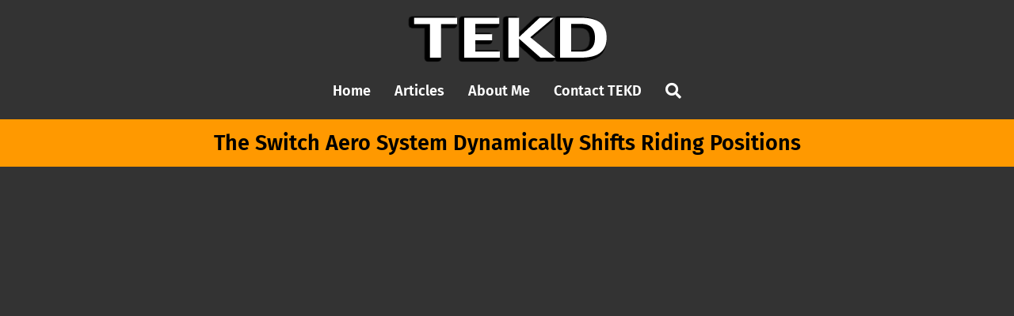

--- FILE ---
content_type: text/html; charset=utf-8
request_url: https://www.google.com/recaptcha/api2/aframe
body_size: 268
content:
<!DOCTYPE HTML><html><head><meta http-equiv="content-type" content="text/html; charset=UTF-8"></head><body><script nonce="B4djU5D6TnPa9D98PIhFGg">/** Anti-fraud and anti-abuse applications only. See google.com/recaptcha */ try{var clients={'sodar':'https://pagead2.googlesyndication.com/pagead/sodar?'};window.addEventListener("message",function(a){try{if(a.source===window.parent){var b=JSON.parse(a.data);var c=clients[b['id']];if(c){var d=document.createElement('img');d.src=c+b['params']+'&rc='+(localStorage.getItem("rc::a")?sessionStorage.getItem("rc::b"):"");window.document.body.appendChild(d);sessionStorage.setItem("rc::e",parseInt(sessionStorage.getItem("rc::e")||0)+1);localStorage.setItem("rc::h",'1769529135888');}}}catch(b){}});window.parent.postMessage("_grecaptcha_ready", "*");}catch(b){}</script></body></html>